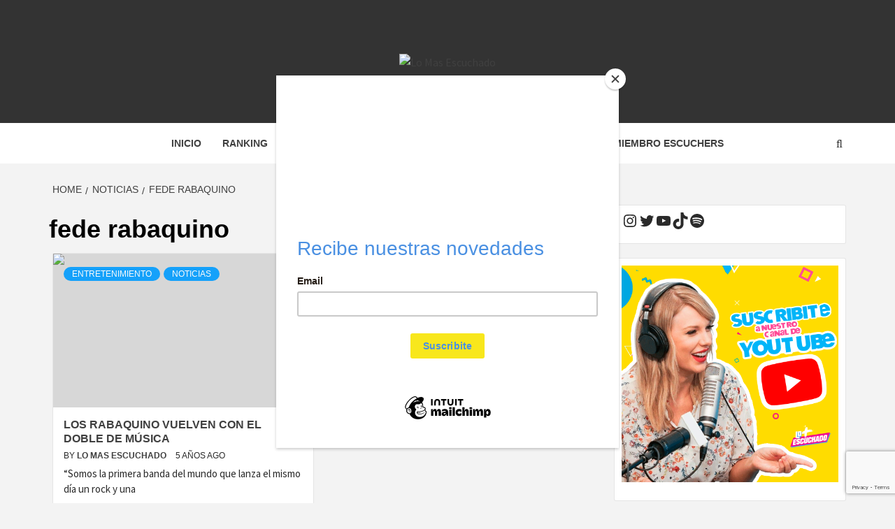

--- FILE ---
content_type: text/html; charset=utf-8
request_url: https://www.google.com/recaptcha/api2/anchor?ar=1&k=6Ldb8fsqAAAAAJmWv_nSWmLHf4EfKah-JbbsrkAs&co=aHR0cHM6Ly9sb21hc2VzY3VjaGFkby5jb206NDQz&hl=en&v=PoyoqOPhxBO7pBk68S4YbpHZ&size=invisible&anchor-ms=20000&execute-ms=30000&cb=bcf8y6um7ifp
body_size: 48709
content:
<!DOCTYPE HTML><html dir="ltr" lang="en"><head><meta http-equiv="Content-Type" content="text/html; charset=UTF-8">
<meta http-equiv="X-UA-Compatible" content="IE=edge">
<title>reCAPTCHA</title>
<style type="text/css">
/* cyrillic-ext */
@font-face {
  font-family: 'Roboto';
  font-style: normal;
  font-weight: 400;
  font-stretch: 100%;
  src: url(//fonts.gstatic.com/s/roboto/v48/KFO7CnqEu92Fr1ME7kSn66aGLdTylUAMa3GUBHMdazTgWw.woff2) format('woff2');
  unicode-range: U+0460-052F, U+1C80-1C8A, U+20B4, U+2DE0-2DFF, U+A640-A69F, U+FE2E-FE2F;
}
/* cyrillic */
@font-face {
  font-family: 'Roboto';
  font-style: normal;
  font-weight: 400;
  font-stretch: 100%;
  src: url(//fonts.gstatic.com/s/roboto/v48/KFO7CnqEu92Fr1ME7kSn66aGLdTylUAMa3iUBHMdazTgWw.woff2) format('woff2');
  unicode-range: U+0301, U+0400-045F, U+0490-0491, U+04B0-04B1, U+2116;
}
/* greek-ext */
@font-face {
  font-family: 'Roboto';
  font-style: normal;
  font-weight: 400;
  font-stretch: 100%;
  src: url(//fonts.gstatic.com/s/roboto/v48/KFO7CnqEu92Fr1ME7kSn66aGLdTylUAMa3CUBHMdazTgWw.woff2) format('woff2');
  unicode-range: U+1F00-1FFF;
}
/* greek */
@font-face {
  font-family: 'Roboto';
  font-style: normal;
  font-weight: 400;
  font-stretch: 100%;
  src: url(//fonts.gstatic.com/s/roboto/v48/KFO7CnqEu92Fr1ME7kSn66aGLdTylUAMa3-UBHMdazTgWw.woff2) format('woff2');
  unicode-range: U+0370-0377, U+037A-037F, U+0384-038A, U+038C, U+038E-03A1, U+03A3-03FF;
}
/* math */
@font-face {
  font-family: 'Roboto';
  font-style: normal;
  font-weight: 400;
  font-stretch: 100%;
  src: url(//fonts.gstatic.com/s/roboto/v48/KFO7CnqEu92Fr1ME7kSn66aGLdTylUAMawCUBHMdazTgWw.woff2) format('woff2');
  unicode-range: U+0302-0303, U+0305, U+0307-0308, U+0310, U+0312, U+0315, U+031A, U+0326-0327, U+032C, U+032F-0330, U+0332-0333, U+0338, U+033A, U+0346, U+034D, U+0391-03A1, U+03A3-03A9, U+03B1-03C9, U+03D1, U+03D5-03D6, U+03F0-03F1, U+03F4-03F5, U+2016-2017, U+2034-2038, U+203C, U+2040, U+2043, U+2047, U+2050, U+2057, U+205F, U+2070-2071, U+2074-208E, U+2090-209C, U+20D0-20DC, U+20E1, U+20E5-20EF, U+2100-2112, U+2114-2115, U+2117-2121, U+2123-214F, U+2190, U+2192, U+2194-21AE, U+21B0-21E5, U+21F1-21F2, U+21F4-2211, U+2213-2214, U+2216-22FF, U+2308-230B, U+2310, U+2319, U+231C-2321, U+2336-237A, U+237C, U+2395, U+239B-23B7, U+23D0, U+23DC-23E1, U+2474-2475, U+25AF, U+25B3, U+25B7, U+25BD, U+25C1, U+25CA, U+25CC, U+25FB, U+266D-266F, U+27C0-27FF, U+2900-2AFF, U+2B0E-2B11, U+2B30-2B4C, U+2BFE, U+3030, U+FF5B, U+FF5D, U+1D400-1D7FF, U+1EE00-1EEFF;
}
/* symbols */
@font-face {
  font-family: 'Roboto';
  font-style: normal;
  font-weight: 400;
  font-stretch: 100%;
  src: url(//fonts.gstatic.com/s/roboto/v48/KFO7CnqEu92Fr1ME7kSn66aGLdTylUAMaxKUBHMdazTgWw.woff2) format('woff2');
  unicode-range: U+0001-000C, U+000E-001F, U+007F-009F, U+20DD-20E0, U+20E2-20E4, U+2150-218F, U+2190, U+2192, U+2194-2199, U+21AF, U+21E6-21F0, U+21F3, U+2218-2219, U+2299, U+22C4-22C6, U+2300-243F, U+2440-244A, U+2460-24FF, U+25A0-27BF, U+2800-28FF, U+2921-2922, U+2981, U+29BF, U+29EB, U+2B00-2BFF, U+4DC0-4DFF, U+FFF9-FFFB, U+10140-1018E, U+10190-1019C, U+101A0, U+101D0-101FD, U+102E0-102FB, U+10E60-10E7E, U+1D2C0-1D2D3, U+1D2E0-1D37F, U+1F000-1F0FF, U+1F100-1F1AD, U+1F1E6-1F1FF, U+1F30D-1F30F, U+1F315, U+1F31C, U+1F31E, U+1F320-1F32C, U+1F336, U+1F378, U+1F37D, U+1F382, U+1F393-1F39F, U+1F3A7-1F3A8, U+1F3AC-1F3AF, U+1F3C2, U+1F3C4-1F3C6, U+1F3CA-1F3CE, U+1F3D4-1F3E0, U+1F3ED, U+1F3F1-1F3F3, U+1F3F5-1F3F7, U+1F408, U+1F415, U+1F41F, U+1F426, U+1F43F, U+1F441-1F442, U+1F444, U+1F446-1F449, U+1F44C-1F44E, U+1F453, U+1F46A, U+1F47D, U+1F4A3, U+1F4B0, U+1F4B3, U+1F4B9, U+1F4BB, U+1F4BF, U+1F4C8-1F4CB, U+1F4D6, U+1F4DA, U+1F4DF, U+1F4E3-1F4E6, U+1F4EA-1F4ED, U+1F4F7, U+1F4F9-1F4FB, U+1F4FD-1F4FE, U+1F503, U+1F507-1F50B, U+1F50D, U+1F512-1F513, U+1F53E-1F54A, U+1F54F-1F5FA, U+1F610, U+1F650-1F67F, U+1F687, U+1F68D, U+1F691, U+1F694, U+1F698, U+1F6AD, U+1F6B2, U+1F6B9-1F6BA, U+1F6BC, U+1F6C6-1F6CF, U+1F6D3-1F6D7, U+1F6E0-1F6EA, U+1F6F0-1F6F3, U+1F6F7-1F6FC, U+1F700-1F7FF, U+1F800-1F80B, U+1F810-1F847, U+1F850-1F859, U+1F860-1F887, U+1F890-1F8AD, U+1F8B0-1F8BB, U+1F8C0-1F8C1, U+1F900-1F90B, U+1F93B, U+1F946, U+1F984, U+1F996, U+1F9E9, U+1FA00-1FA6F, U+1FA70-1FA7C, U+1FA80-1FA89, U+1FA8F-1FAC6, U+1FACE-1FADC, U+1FADF-1FAE9, U+1FAF0-1FAF8, U+1FB00-1FBFF;
}
/* vietnamese */
@font-face {
  font-family: 'Roboto';
  font-style: normal;
  font-weight: 400;
  font-stretch: 100%;
  src: url(//fonts.gstatic.com/s/roboto/v48/KFO7CnqEu92Fr1ME7kSn66aGLdTylUAMa3OUBHMdazTgWw.woff2) format('woff2');
  unicode-range: U+0102-0103, U+0110-0111, U+0128-0129, U+0168-0169, U+01A0-01A1, U+01AF-01B0, U+0300-0301, U+0303-0304, U+0308-0309, U+0323, U+0329, U+1EA0-1EF9, U+20AB;
}
/* latin-ext */
@font-face {
  font-family: 'Roboto';
  font-style: normal;
  font-weight: 400;
  font-stretch: 100%;
  src: url(//fonts.gstatic.com/s/roboto/v48/KFO7CnqEu92Fr1ME7kSn66aGLdTylUAMa3KUBHMdazTgWw.woff2) format('woff2');
  unicode-range: U+0100-02BA, U+02BD-02C5, U+02C7-02CC, U+02CE-02D7, U+02DD-02FF, U+0304, U+0308, U+0329, U+1D00-1DBF, U+1E00-1E9F, U+1EF2-1EFF, U+2020, U+20A0-20AB, U+20AD-20C0, U+2113, U+2C60-2C7F, U+A720-A7FF;
}
/* latin */
@font-face {
  font-family: 'Roboto';
  font-style: normal;
  font-weight: 400;
  font-stretch: 100%;
  src: url(//fonts.gstatic.com/s/roboto/v48/KFO7CnqEu92Fr1ME7kSn66aGLdTylUAMa3yUBHMdazQ.woff2) format('woff2');
  unicode-range: U+0000-00FF, U+0131, U+0152-0153, U+02BB-02BC, U+02C6, U+02DA, U+02DC, U+0304, U+0308, U+0329, U+2000-206F, U+20AC, U+2122, U+2191, U+2193, U+2212, U+2215, U+FEFF, U+FFFD;
}
/* cyrillic-ext */
@font-face {
  font-family: 'Roboto';
  font-style: normal;
  font-weight: 500;
  font-stretch: 100%;
  src: url(//fonts.gstatic.com/s/roboto/v48/KFO7CnqEu92Fr1ME7kSn66aGLdTylUAMa3GUBHMdazTgWw.woff2) format('woff2');
  unicode-range: U+0460-052F, U+1C80-1C8A, U+20B4, U+2DE0-2DFF, U+A640-A69F, U+FE2E-FE2F;
}
/* cyrillic */
@font-face {
  font-family: 'Roboto';
  font-style: normal;
  font-weight: 500;
  font-stretch: 100%;
  src: url(//fonts.gstatic.com/s/roboto/v48/KFO7CnqEu92Fr1ME7kSn66aGLdTylUAMa3iUBHMdazTgWw.woff2) format('woff2');
  unicode-range: U+0301, U+0400-045F, U+0490-0491, U+04B0-04B1, U+2116;
}
/* greek-ext */
@font-face {
  font-family: 'Roboto';
  font-style: normal;
  font-weight: 500;
  font-stretch: 100%;
  src: url(//fonts.gstatic.com/s/roboto/v48/KFO7CnqEu92Fr1ME7kSn66aGLdTylUAMa3CUBHMdazTgWw.woff2) format('woff2');
  unicode-range: U+1F00-1FFF;
}
/* greek */
@font-face {
  font-family: 'Roboto';
  font-style: normal;
  font-weight: 500;
  font-stretch: 100%;
  src: url(//fonts.gstatic.com/s/roboto/v48/KFO7CnqEu92Fr1ME7kSn66aGLdTylUAMa3-UBHMdazTgWw.woff2) format('woff2');
  unicode-range: U+0370-0377, U+037A-037F, U+0384-038A, U+038C, U+038E-03A1, U+03A3-03FF;
}
/* math */
@font-face {
  font-family: 'Roboto';
  font-style: normal;
  font-weight: 500;
  font-stretch: 100%;
  src: url(//fonts.gstatic.com/s/roboto/v48/KFO7CnqEu92Fr1ME7kSn66aGLdTylUAMawCUBHMdazTgWw.woff2) format('woff2');
  unicode-range: U+0302-0303, U+0305, U+0307-0308, U+0310, U+0312, U+0315, U+031A, U+0326-0327, U+032C, U+032F-0330, U+0332-0333, U+0338, U+033A, U+0346, U+034D, U+0391-03A1, U+03A3-03A9, U+03B1-03C9, U+03D1, U+03D5-03D6, U+03F0-03F1, U+03F4-03F5, U+2016-2017, U+2034-2038, U+203C, U+2040, U+2043, U+2047, U+2050, U+2057, U+205F, U+2070-2071, U+2074-208E, U+2090-209C, U+20D0-20DC, U+20E1, U+20E5-20EF, U+2100-2112, U+2114-2115, U+2117-2121, U+2123-214F, U+2190, U+2192, U+2194-21AE, U+21B0-21E5, U+21F1-21F2, U+21F4-2211, U+2213-2214, U+2216-22FF, U+2308-230B, U+2310, U+2319, U+231C-2321, U+2336-237A, U+237C, U+2395, U+239B-23B7, U+23D0, U+23DC-23E1, U+2474-2475, U+25AF, U+25B3, U+25B7, U+25BD, U+25C1, U+25CA, U+25CC, U+25FB, U+266D-266F, U+27C0-27FF, U+2900-2AFF, U+2B0E-2B11, U+2B30-2B4C, U+2BFE, U+3030, U+FF5B, U+FF5D, U+1D400-1D7FF, U+1EE00-1EEFF;
}
/* symbols */
@font-face {
  font-family: 'Roboto';
  font-style: normal;
  font-weight: 500;
  font-stretch: 100%;
  src: url(//fonts.gstatic.com/s/roboto/v48/KFO7CnqEu92Fr1ME7kSn66aGLdTylUAMaxKUBHMdazTgWw.woff2) format('woff2');
  unicode-range: U+0001-000C, U+000E-001F, U+007F-009F, U+20DD-20E0, U+20E2-20E4, U+2150-218F, U+2190, U+2192, U+2194-2199, U+21AF, U+21E6-21F0, U+21F3, U+2218-2219, U+2299, U+22C4-22C6, U+2300-243F, U+2440-244A, U+2460-24FF, U+25A0-27BF, U+2800-28FF, U+2921-2922, U+2981, U+29BF, U+29EB, U+2B00-2BFF, U+4DC0-4DFF, U+FFF9-FFFB, U+10140-1018E, U+10190-1019C, U+101A0, U+101D0-101FD, U+102E0-102FB, U+10E60-10E7E, U+1D2C0-1D2D3, U+1D2E0-1D37F, U+1F000-1F0FF, U+1F100-1F1AD, U+1F1E6-1F1FF, U+1F30D-1F30F, U+1F315, U+1F31C, U+1F31E, U+1F320-1F32C, U+1F336, U+1F378, U+1F37D, U+1F382, U+1F393-1F39F, U+1F3A7-1F3A8, U+1F3AC-1F3AF, U+1F3C2, U+1F3C4-1F3C6, U+1F3CA-1F3CE, U+1F3D4-1F3E0, U+1F3ED, U+1F3F1-1F3F3, U+1F3F5-1F3F7, U+1F408, U+1F415, U+1F41F, U+1F426, U+1F43F, U+1F441-1F442, U+1F444, U+1F446-1F449, U+1F44C-1F44E, U+1F453, U+1F46A, U+1F47D, U+1F4A3, U+1F4B0, U+1F4B3, U+1F4B9, U+1F4BB, U+1F4BF, U+1F4C8-1F4CB, U+1F4D6, U+1F4DA, U+1F4DF, U+1F4E3-1F4E6, U+1F4EA-1F4ED, U+1F4F7, U+1F4F9-1F4FB, U+1F4FD-1F4FE, U+1F503, U+1F507-1F50B, U+1F50D, U+1F512-1F513, U+1F53E-1F54A, U+1F54F-1F5FA, U+1F610, U+1F650-1F67F, U+1F687, U+1F68D, U+1F691, U+1F694, U+1F698, U+1F6AD, U+1F6B2, U+1F6B9-1F6BA, U+1F6BC, U+1F6C6-1F6CF, U+1F6D3-1F6D7, U+1F6E0-1F6EA, U+1F6F0-1F6F3, U+1F6F7-1F6FC, U+1F700-1F7FF, U+1F800-1F80B, U+1F810-1F847, U+1F850-1F859, U+1F860-1F887, U+1F890-1F8AD, U+1F8B0-1F8BB, U+1F8C0-1F8C1, U+1F900-1F90B, U+1F93B, U+1F946, U+1F984, U+1F996, U+1F9E9, U+1FA00-1FA6F, U+1FA70-1FA7C, U+1FA80-1FA89, U+1FA8F-1FAC6, U+1FACE-1FADC, U+1FADF-1FAE9, U+1FAF0-1FAF8, U+1FB00-1FBFF;
}
/* vietnamese */
@font-face {
  font-family: 'Roboto';
  font-style: normal;
  font-weight: 500;
  font-stretch: 100%;
  src: url(//fonts.gstatic.com/s/roboto/v48/KFO7CnqEu92Fr1ME7kSn66aGLdTylUAMa3OUBHMdazTgWw.woff2) format('woff2');
  unicode-range: U+0102-0103, U+0110-0111, U+0128-0129, U+0168-0169, U+01A0-01A1, U+01AF-01B0, U+0300-0301, U+0303-0304, U+0308-0309, U+0323, U+0329, U+1EA0-1EF9, U+20AB;
}
/* latin-ext */
@font-face {
  font-family: 'Roboto';
  font-style: normal;
  font-weight: 500;
  font-stretch: 100%;
  src: url(//fonts.gstatic.com/s/roboto/v48/KFO7CnqEu92Fr1ME7kSn66aGLdTylUAMa3KUBHMdazTgWw.woff2) format('woff2');
  unicode-range: U+0100-02BA, U+02BD-02C5, U+02C7-02CC, U+02CE-02D7, U+02DD-02FF, U+0304, U+0308, U+0329, U+1D00-1DBF, U+1E00-1E9F, U+1EF2-1EFF, U+2020, U+20A0-20AB, U+20AD-20C0, U+2113, U+2C60-2C7F, U+A720-A7FF;
}
/* latin */
@font-face {
  font-family: 'Roboto';
  font-style: normal;
  font-weight: 500;
  font-stretch: 100%;
  src: url(//fonts.gstatic.com/s/roboto/v48/KFO7CnqEu92Fr1ME7kSn66aGLdTylUAMa3yUBHMdazQ.woff2) format('woff2');
  unicode-range: U+0000-00FF, U+0131, U+0152-0153, U+02BB-02BC, U+02C6, U+02DA, U+02DC, U+0304, U+0308, U+0329, U+2000-206F, U+20AC, U+2122, U+2191, U+2193, U+2212, U+2215, U+FEFF, U+FFFD;
}
/* cyrillic-ext */
@font-face {
  font-family: 'Roboto';
  font-style: normal;
  font-weight: 900;
  font-stretch: 100%;
  src: url(//fonts.gstatic.com/s/roboto/v48/KFO7CnqEu92Fr1ME7kSn66aGLdTylUAMa3GUBHMdazTgWw.woff2) format('woff2');
  unicode-range: U+0460-052F, U+1C80-1C8A, U+20B4, U+2DE0-2DFF, U+A640-A69F, U+FE2E-FE2F;
}
/* cyrillic */
@font-face {
  font-family: 'Roboto';
  font-style: normal;
  font-weight: 900;
  font-stretch: 100%;
  src: url(//fonts.gstatic.com/s/roboto/v48/KFO7CnqEu92Fr1ME7kSn66aGLdTylUAMa3iUBHMdazTgWw.woff2) format('woff2');
  unicode-range: U+0301, U+0400-045F, U+0490-0491, U+04B0-04B1, U+2116;
}
/* greek-ext */
@font-face {
  font-family: 'Roboto';
  font-style: normal;
  font-weight: 900;
  font-stretch: 100%;
  src: url(//fonts.gstatic.com/s/roboto/v48/KFO7CnqEu92Fr1ME7kSn66aGLdTylUAMa3CUBHMdazTgWw.woff2) format('woff2');
  unicode-range: U+1F00-1FFF;
}
/* greek */
@font-face {
  font-family: 'Roboto';
  font-style: normal;
  font-weight: 900;
  font-stretch: 100%;
  src: url(//fonts.gstatic.com/s/roboto/v48/KFO7CnqEu92Fr1ME7kSn66aGLdTylUAMa3-UBHMdazTgWw.woff2) format('woff2');
  unicode-range: U+0370-0377, U+037A-037F, U+0384-038A, U+038C, U+038E-03A1, U+03A3-03FF;
}
/* math */
@font-face {
  font-family: 'Roboto';
  font-style: normal;
  font-weight: 900;
  font-stretch: 100%;
  src: url(//fonts.gstatic.com/s/roboto/v48/KFO7CnqEu92Fr1ME7kSn66aGLdTylUAMawCUBHMdazTgWw.woff2) format('woff2');
  unicode-range: U+0302-0303, U+0305, U+0307-0308, U+0310, U+0312, U+0315, U+031A, U+0326-0327, U+032C, U+032F-0330, U+0332-0333, U+0338, U+033A, U+0346, U+034D, U+0391-03A1, U+03A3-03A9, U+03B1-03C9, U+03D1, U+03D5-03D6, U+03F0-03F1, U+03F4-03F5, U+2016-2017, U+2034-2038, U+203C, U+2040, U+2043, U+2047, U+2050, U+2057, U+205F, U+2070-2071, U+2074-208E, U+2090-209C, U+20D0-20DC, U+20E1, U+20E5-20EF, U+2100-2112, U+2114-2115, U+2117-2121, U+2123-214F, U+2190, U+2192, U+2194-21AE, U+21B0-21E5, U+21F1-21F2, U+21F4-2211, U+2213-2214, U+2216-22FF, U+2308-230B, U+2310, U+2319, U+231C-2321, U+2336-237A, U+237C, U+2395, U+239B-23B7, U+23D0, U+23DC-23E1, U+2474-2475, U+25AF, U+25B3, U+25B7, U+25BD, U+25C1, U+25CA, U+25CC, U+25FB, U+266D-266F, U+27C0-27FF, U+2900-2AFF, U+2B0E-2B11, U+2B30-2B4C, U+2BFE, U+3030, U+FF5B, U+FF5D, U+1D400-1D7FF, U+1EE00-1EEFF;
}
/* symbols */
@font-face {
  font-family: 'Roboto';
  font-style: normal;
  font-weight: 900;
  font-stretch: 100%;
  src: url(//fonts.gstatic.com/s/roboto/v48/KFO7CnqEu92Fr1ME7kSn66aGLdTylUAMaxKUBHMdazTgWw.woff2) format('woff2');
  unicode-range: U+0001-000C, U+000E-001F, U+007F-009F, U+20DD-20E0, U+20E2-20E4, U+2150-218F, U+2190, U+2192, U+2194-2199, U+21AF, U+21E6-21F0, U+21F3, U+2218-2219, U+2299, U+22C4-22C6, U+2300-243F, U+2440-244A, U+2460-24FF, U+25A0-27BF, U+2800-28FF, U+2921-2922, U+2981, U+29BF, U+29EB, U+2B00-2BFF, U+4DC0-4DFF, U+FFF9-FFFB, U+10140-1018E, U+10190-1019C, U+101A0, U+101D0-101FD, U+102E0-102FB, U+10E60-10E7E, U+1D2C0-1D2D3, U+1D2E0-1D37F, U+1F000-1F0FF, U+1F100-1F1AD, U+1F1E6-1F1FF, U+1F30D-1F30F, U+1F315, U+1F31C, U+1F31E, U+1F320-1F32C, U+1F336, U+1F378, U+1F37D, U+1F382, U+1F393-1F39F, U+1F3A7-1F3A8, U+1F3AC-1F3AF, U+1F3C2, U+1F3C4-1F3C6, U+1F3CA-1F3CE, U+1F3D4-1F3E0, U+1F3ED, U+1F3F1-1F3F3, U+1F3F5-1F3F7, U+1F408, U+1F415, U+1F41F, U+1F426, U+1F43F, U+1F441-1F442, U+1F444, U+1F446-1F449, U+1F44C-1F44E, U+1F453, U+1F46A, U+1F47D, U+1F4A3, U+1F4B0, U+1F4B3, U+1F4B9, U+1F4BB, U+1F4BF, U+1F4C8-1F4CB, U+1F4D6, U+1F4DA, U+1F4DF, U+1F4E3-1F4E6, U+1F4EA-1F4ED, U+1F4F7, U+1F4F9-1F4FB, U+1F4FD-1F4FE, U+1F503, U+1F507-1F50B, U+1F50D, U+1F512-1F513, U+1F53E-1F54A, U+1F54F-1F5FA, U+1F610, U+1F650-1F67F, U+1F687, U+1F68D, U+1F691, U+1F694, U+1F698, U+1F6AD, U+1F6B2, U+1F6B9-1F6BA, U+1F6BC, U+1F6C6-1F6CF, U+1F6D3-1F6D7, U+1F6E0-1F6EA, U+1F6F0-1F6F3, U+1F6F7-1F6FC, U+1F700-1F7FF, U+1F800-1F80B, U+1F810-1F847, U+1F850-1F859, U+1F860-1F887, U+1F890-1F8AD, U+1F8B0-1F8BB, U+1F8C0-1F8C1, U+1F900-1F90B, U+1F93B, U+1F946, U+1F984, U+1F996, U+1F9E9, U+1FA00-1FA6F, U+1FA70-1FA7C, U+1FA80-1FA89, U+1FA8F-1FAC6, U+1FACE-1FADC, U+1FADF-1FAE9, U+1FAF0-1FAF8, U+1FB00-1FBFF;
}
/* vietnamese */
@font-face {
  font-family: 'Roboto';
  font-style: normal;
  font-weight: 900;
  font-stretch: 100%;
  src: url(//fonts.gstatic.com/s/roboto/v48/KFO7CnqEu92Fr1ME7kSn66aGLdTylUAMa3OUBHMdazTgWw.woff2) format('woff2');
  unicode-range: U+0102-0103, U+0110-0111, U+0128-0129, U+0168-0169, U+01A0-01A1, U+01AF-01B0, U+0300-0301, U+0303-0304, U+0308-0309, U+0323, U+0329, U+1EA0-1EF9, U+20AB;
}
/* latin-ext */
@font-face {
  font-family: 'Roboto';
  font-style: normal;
  font-weight: 900;
  font-stretch: 100%;
  src: url(//fonts.gstatic.com/s/roboto/v48/KFO7CnqEu92Fr1ME7kSn66aGLdTylUAMa3KUBHMdazTgWw.woff2) format('woff2');
  unicode-range: U+0100-02BA, U+02BD-02C5, U+02C7-02CC, U+02CE-02D7, U+02DD-02FF, U+0304, U+0308, U+0329, U+1D00-1DBF, U+1E00-1E9F, U+1EF2-1EFF, U+2020, U+20A0-20AB, U+20AD-20C0, U+2113, U+2C60-2C7F, U+A720-A7FF;
}
/* latin */
@font-face {
  font-family: 'Roboto';
  font-style: normal;
  font-weight: 900;
  font-stretch: 100%;
  src: url(//fonts.gstatic.com/s/roboto/v48/KFO7CnqEu92Fr1ME7kSn66aGLdTylUAMa3yUBHMdazQ.woff2) format('woff2');
  unicode-range: U+0000-00FF, U+0131, U+0152-0153, U+02BB-02BC, U+02C6, U+02DA, U+02DC, U+0304, U+0308, U+0329, U+2000-206F, U+20AC, U+2122, U+2191, U+2193, U+2212, U+2215, U+FEFF, U+FFFD;
}

</style>
<link rel="stylesheet" type="text/css" href="https://www.gstatic.com/recaptcha/releases/PoyoqOPhxBO7pBk68S4YbpHZ/styles__ltr.css">
<script nonce="4Oa97hIOlyzeIlg6fiBWeQ" type="text/javascript">window['__recaptcha_api'] = 'https://www.google.com/recaptcha/api2/';</script>
<script type="text/javascript" src="https://www.gstatic.com/recaptcha/releases/PoyoqOPhxBO7pBk68S4YbpHZ/recaptcha__en.js" nonce="4Oa97hIOlyzeIlg6fiBWeQ">
      
    </script></head>
<body><div id="rc-anchor-alert" class="rc-anchor-alert"></div>
<input type="hidden" id="recaptcha-token" value="[base64]">
<script type="text/javascript" nonce="4Oa97hIOlyzeIlg6fiBWeQ">
      recaptcha.anchor.Main.init("[\x22ainput\x22,[\x22bgdata\x22,\x22\x22,\[base64]/[base64]/[base64]/ZyhXLGgpOnEoW04sMjEsbF0sVywwKSxoKSxmYWxzZSxmYWxzZSl9Y2F0Y2goayl7RygzNTgsVyk/[base64]/[base64]/[base64]/[base64]/[base64]/[base64]/[base64]/bmV3IEJbT10oRFswXSk6dz09Mj9uZXcgQltPXShEWzBdLERbMV0pOnc9PTM/bmV3IEJbT10oRFswXSxEWzFdLERbMl0pOnc9PTQ/[base64]/[base64]/[base64]/[base64]/[base64]\\u003d\x22,\[base64]\\u003d\x22,\x22azhudUHDsi/DjlfCucK9wrHCi0HDp8OdYsKbZ8O9BTYbwroqHk8LwoUSwq3Cg8OCwphtR2zDqcO5wpvCtkXDt8Olwp91eMOwwqNUGcOMQS/CuQVOwpdlRmXDgj7CmQvCsMOtP8K2IW7DrMOewojDjkZ4w5bCjcOWwqXCgsOnV8KTDUldKsK1w7hoPDbCpVXCrHbDrcOpLHcmwpl5QAFpZMKmwpXCvsO6e1DCnxIXWCwMOn/DlV8yLDbDk0bDqBpKJl/Cu8OhwpjDqsKIwr3CoXUYw43CtcKEwpc9J8OqV8KMw6AFw4Rxw5vDtsOFwpdiH1Nda8KLWgMow755wq95fil3aw7Cun3Cn8KXwrJaKC8fwr7CgMOYw4oQw5DCh8OMwr0gWsOGT1DDlgQyUHLDiFbDhsO/wq0owrhMKRNRwofCnhZPR1l/csORw4jDhQDDkMOAOcO7FRZDQ2DCiHjCrsOyw7DCoCPClcK/NsK+w6cmw6jDtMOIw7xnL8OnFcOAw6rCrCVhJwfDjB3Cmm/[base64]/YsOmCsOZw4zCjsOnJcKOw5nClWbDlMOAYcOnLQvDsF8ewrt/wqJVV8OkwoXCgwwrwqxBCT5nwqHCimLDtcK9RMOjw5LDszokaRnDmTZ4fFbDrGt8w6IsVcORwrNnVMK0woobwpUEBcK0OsKRw6XDtsKtwoQTLkrDpEHCm1QJRVI2w5AOwoTCpsKLw6Q9TcOCw5PCvAzCgSnDhmfCt8Kpwo9aw7zDmsOPZ8ORd8KZwr0fwr4zOT/DsMO3woLCmMKVG1zDjcK4wrnDoQ0Lw6Ekw7U8w5FyJWhHw6bDv8KRWylKw59bRDRAKsKBUsOrwqclT3PDrcOYQGTCslwoM8OzEnrCicOtI8KxSDBXUFLDvMKaa2ROw5LCvBTCmsOcCRvDrcKgJG5kw69dwo8Xw4gaw4NnYsOWMU/Dm8KzJMOMEHtbwp/[base64]/Crzpcwo3Di8OEw4BDw4w3McKAd8KTw4XCjiLDkXbDrHPDrMKYeMKpbsKrAcKECMOHw7sMw5/CjcK7w6vCpsKLwpvDksKJeh0dw5BPR8KhKx/DoMKeW03Dk2g1fcK4FcKeJcO2wp14w6kFw6h1w5ZNPnkufQXChHtMwrfDi8K0cgLDvirDt8O3woFPworDnnLDn8O9F8KcLxIoUcO5fcKdBQnDqUjDg35xT8Ofw5HDl8KIwrrDpyrDh8OBwovDhh/[base64]/[base64]/LsOPUsKyBsKDJcKOw6PCkgHCr8OLDWBBIA7DmMO6YMK3TVMbSzYcw6x5woxXWMOow60eRThTMcO2QcO+w47DiADCuMOowpHCtC7DkDHDicKxDMOcwpNlYsKsZ8KyURbDg8Omwo7DhUh/[base64]/XcO/wo1PbG4wwrLDulRFOcOZdGYMwpTDhMKkw4lNw63CqsKaV8Orw6zDizLCh8OLO8Olw4/[base64]/DlnZzw54WLMOYwoRsw5liLMOffWUPaUQ9XsOFaH8ec8O2wpkwTxnDsk/CoAcjVDMAw4nCrMKnUcK1w799AsKHwoQ1UzjCn1fCokgPwqlVw5PCnDPCrsKTw6vDuCvChkbDrD0xKsKwL8Onwoh5bU3DocOzb8KawrrDjwomwpbCl8KHWXcnwpIteMO1w69pw4vCpz/Dh0nCnEHChzoXw6dtGRLCgWTDi8KYw6lqUW/Ds8K2Q0UbwqPCi8OVw5bCq04Sa8KAw7FCwqYtFsOgEcO/e8KawrcVbsOgA8KdTMOhwobCu8KfRUsteiFAJwRiwpttwrHDhsKodsOUTVXDp8KZfF41WMObJ8OZw5/CpsKSZyF8wqXCkj7DmEvCgMOZwpnDrSV2wrYGcATDhmbDocKyw79KJR05KD/[base64]/ClWfDoxLDksOSQMKJAhdAbnnDqh/DmcKzPVRSbhJYIHjChRJzdnlRw5zCkcKpe8KPOjc8w4rDv1DDlSDCjMO9w4TCsRATZsOywq0CdMKKZy/CgFPCosKrw7d/w7XDhmfCoMOraksAw5vDqMOqfMODOMKxwpnDiWPCmGknc1HCpsOlwpjDpsK1AFbDlsO5w5HCh0VES0XCk8O4B8KQK2zDucO2WsOKOn7DisOGI8KeYArCmcKqMMOFw7kTw4NFwrTCh8OxA8K2w7Mlw49ebEvCnMOJQsK7wqnCqsOgwotaw7fCr8K/Jnc1wq7CmsOxwqNXworDssKlw4APw5PCsHvDo39RNhxFw4IbwrLCgEjCgDzCu2tBdhB8Y8OYPMOGwoTCkjvDuSzDncOge3R4KcORXCEPw4MZXzdnwqk4wpPClsKVw7DDo8OtUzN4w5jCj8Orw6tRCMKkITDCq8ORw60zwogKZT/DkcOYICNaNlvCqC7CmQhuw5kUwqQTOcOTwqdDcMOQw7IhfsOCw6o1J1ZGPAJ6wpXCpwILREDCoVYxKsKJfQQqJGZTXhFmG8Ouw5jCo8KMw4pzw7paZsK2IsO0wpNfwqDDpsOvMQVxIybDn8ODw51acMO4wpTCiFJiw4/DtwPDlMKiCcKOw6pUK2UOACBtwpcbei7Cl8KvPcOsUcK4VsO3woHDjcOpLwlQFBHCgMOxT2jCpk7DjxErw7NLH8KOw4F+w53CqXZTw7jDu8KqwqheM8K2wonCnRXDlsK+w75CJBwPw67CocOiwqzCvwgCf1w8MUPCqMKewq/[base64]/woFWXcKZSMOzw5ZSG11LMMKFwqd4FH1mZirDnybDqMOnGsOPw4MNwqRmUMOpw4w0KcO4wo0ABW7DnMKFRcOSw6nDjMOZw73DlyTCqcO6w5lkXMOvDcO3PwvChQrDh8KHB2XDpcK/[base64]/Dn2fDjWV+w4gQO8KDLMKCOF7DqcOJwobCuMKBwqTDjMKNAMK0eMOqwrNLwrvDvsKww5Azwr/DnMKXJ13CiTkwwpPDvwPCqmHCpMKUwrw6w67DpzfCnDthdsOmwrPDg8KNFwDCtsOxwoM8w67CsSzCgcOZUsOzwovDnMK/woNxH8OKesOnw7nDvR/Cq8OywrzCuEXDsC4AXcOCWMKed8Ouw402wonDlC0/PMKxw4XCnA0uDsO+wrvDpMOQBMKtw6jDsMO5w7BdT15QwrMpAMKow6LDo1sSw6vDi0fCnT/DucKSw6EwdMK4wrNnBDdPw6/DhHl6U0Edc8KCWcORWhHCkDDCllE5Pjchw5rCpHofDcKfL8OqNzDDpRRNAsKmw6w7fsK/wrt/f8KywqnCjlkGXVNKFysbEMKJw6vDvMKgZ8KKw4xEw6vCrCHCvgpXwozCi0DClMKwwr4xwpfDrkzCsHBBwqYbw6TDqRl3wpQ6w53ClFbCszJeLn8ESidvw5PCtMObN8KgUBUnXsOUwqbCucOjw6vClcO9woIoIj3DrB4Gw58occOAwoPDoRHDqMKRw5wlw6nCocKkKR/ClsKkw4XDkTotKG/[base64]/CtRBWwrMWHAjDl3fCvFPDtzXDtMKVccOmwp0vJWNZwoV4w6UlwoVrVU7CqcORX1DDpz9HEcKCw6nCpwpYSm7ChwLCqMKkwpMKwrIsLy59X8KRwrUPw6dKw6FTahk1b8Oywrdhw4rDmsO2AcOyYlNbSsO1ID0/dyzDpcKCJcKPMcO2QcKJw67CkcKLw6xDw5B+w7rCplwcQWpNw4XDicK9wrhmw4UBaiImw5/DvW3DosOMQR3DncO1w5HDpyXCpXPChMKDc8OfasOBbsKVw6dVwoZcO07Cr8OhJcKvC24JdcKsBMO2w7rCuMODwoByQmnDmsOPwpZvS8K3w5zDuUjDomhQwo8Uw7ktwobClHhqw5rDri/[base64]/[base64]/wpJlX2rDj8Oowq1Aw7vDmWrCo1fDksOfYMK4woJcw6wNBUXCllzCmDlFdDTCilPDgMOAMTrDm3l8w6zCl8Odw5/[base64]/DlB8ew4orH8K3fhvDpCh4w4JbwoxfFBzDuiQmwrM3QMKWwooLNsO+wqdLw5FIc8KOcUkBO8KxHsK/dmQww7djRWfDnMO3KcKSw7jCsiDDrH7CgcOow7/Dqnp0SMOIw4PDs8ONR8KOwo9ewo/DusO5Q8KTWsO/w4bDlcO5OHM3wp4KHcKpMMO2w4TDusK8GzlwecOQb8Oyw4I1wpnDp8OaCsOmccKCQjDDg8KtwpdVdsKdNgN+H8Oow6NPwpMkXMOPHsOkwo5kwq44wovCj8OoRyrCkcONw6ghdBjDjsO4UcOIQX/DtELCgsO2MmsHWsO7PsKiAGkiZMKLUsOHRcKrdMKHLVBENQEqGcORCShMRh7CuRVJw4t9CjRJT8KuHmPDoAh4w7JRwqdHdi80w5jChsKjPV4pwqh6w61Dw7TDqwLDpQ/DlsKBSQTCnkDCvMO8JcKSw5MJfcKyMh3Dm8Ktw5TDnVnDrFrDqGYbw7rClkvDo8OKYMOUYTZgGlfCt8KDwrs7wqpiw5JOwojDucKwQcKRc8KBwolRexRFeMOwSH4UwpMDOGgrwoELwoJoTy8yIChowrnDlAjDgnjDpcOkwq4cw73ChRTCn8OnFkvDt0UMwqfCihY/ehbDhBZsw5vDuF8PwqTCuMOxw7vDtjrCpBTCrz5bQDQOw47CtxoWwpnCg8OPwqLDs1MKwrsfUSnCqCBkwpPDgcOsCA3CgcOqbi/CsR3CrsOYw5DCocKgwoDDlMOqd2jCjsKPFgsifcKqwpTDlGMLT09Qb8KbC8OnMWfCryfCo8OBIH7CksKpMsKlJsKUwrk4DcOkZ8OCJQ9fPcKXwoN8Z2HDpsODdMOBLMO7UTXDpMOXw5/DscOiFSLCtypMw48yw5zDkcKAwrdawqdOw5HCu8OVwrknw4olw5MJw4bChsKfwonDoR3Cl8K9D2bDpUbCkBjDoynCssOTE8OoMcKVw5PCqMKwahXDqsOEw501Yk/CsMO4eMKrCMOGIcOQNlfCkCLDmlrDqDMieXEXUiUCw6w1woTDmyTDncOwS1ckZjrDv8KwwqQ/[base64]/Cn3zDs8ObQcKdAm04bXjCm8Osw4TDkcKPwoTCtx3Dkm8dw4oTWcK9w6nDmTfCqMOOWcKIWjDDo8O5cklewp/Ds8Kzb1XCmhtlwqnCjF8iAShaM0VOwoJPRzVuw4vCliZOVVvCnGfCvMOSw71fw6/Dj8OwEcOfwr0Nw6fChUtrwpHDrk/CkgFXw6xKw7pzSsKIb8OKW8KfwolIw7TCo1RcwpTDsVpvwr8ow59pecOJw54vE8KDI8OBwqRCNMK2PG/CpyrCkMKcw7QVBsO8wqTDpzrDpcKDXcO0JMKlw7sTVGNIwrhzwqnCpsOVwopAw4xfKk8gBxHDvMO0bsOew4DDrMOowqIKwo8GV8KeM3XDocK9wprChsOtwqIxcMKSfxnCocKtwpXDiVBhM8K8FSvDi0LCmMKvP0cOwoVLNcODw4rCjV9ZUnhRwpXDjRDDv8K/wojCsjXCocKaLDHCsScww5thwq/CnXDDj8KAworCjsKINUR4VsK7YChrwpHDs8ONQH4Mw5w3w6/DvsKranANKcOwwr85CMKJFScPw67Dm8Ogw4RAUsOtT8K0wo4Uw7UsTsO8wpgxw6LCvsOSJEvClsKJwp5/[base64]/Duy7CvsOwO8O8Tz56ATJXw4nDthMtw7DDg8KKwp/DsQpgAXLCl8O8KMKzwr5/e2U+RsK5KMOjKyR9fFHDoMOlRVF7wpBow7UhB8Kvw43DqcOFMcOuw6w0ZMO8wrrCiz3DuANJG1JGEcOXw7QUwoNWaVUyw4zDq1XDjMOzLcOGegzCkMK/w7Qxw4kSYcOdLm7ClGrCvMOawoRBRMK7JkgLw5jCtcOFw5tDw6jDtsKoTMOrSBRMw5d+DWhBwrppwrrCnCvDii7DmcKyworDu8KXXC/DscKQfFdRwqLCjjgOwr4RGzBMw6rDtcOIw7bDucK5f8KCwprCm8OmecK+XMKzPcOBwr9/bsO5I8K0KcOSNmDCr1TCrW3CssO0JwHCgMKdJUrDucOVFMKPRcK8NsO8w5jDrB3DusOgwqNJC8K8VsOYBlgmY8O9w4XDqcKywqM7wofDtWTDhcOpAHDDhsKxRlsmwqrDoMKdwrg4wp/CnSzCpMOpw69KwrXClsK/LcKzwok+PG4WDn/DosO3B8OIwp7Cg3LCh8KswoLCusK0wpTDjzsifjDCj1TDon0ANAFAwqhyd8K3Fkt+w4DCo1PDhEjCgMK1KMK6wqR6ccOPwpLCtH7DvXddw7rCnMOifmM0w4vCjh9tYsKiJXjDnMObHMOPwoclwoILwoMAw5PDqCTChcKww68/w4vCjMKzw5YJcDbCgy3DucOHw4Brw4rChXzClsOxwqHDpiQEBMOPwoJDw51Pw5VbY1rDs350dBjCv8O2wrjCukV3wqQOw7p0wqvCssOXZcKPMF/Dj8Orw77Ds8O3K8KMRybDljRoZcKsIF5pwp7DplLCvsKEwohgI0cmw7wLw6jDisKEwr7DjcKkw7EoOMOYwpVFwo/CtsOGE8K/[base64]/Cs2NgwqjDrBI/WwLCvyMpwoMrw6DDjUxGwrZuaT/DlcKNw5vCsi/Ds8KcwpFZQMOgd8KzTE4uwpjDugXCk8KdayFWSDkYZALCp1sVQ2R8w7Rid0EwO8K1w64pw5fCscO6w6TDpsOoHQo3woDCssOfM3Rgw7HDkVpKbMKsOCd/ezDCqsO0w5/DjcKCVcOrIR4kw4dGDz/CisOpB0DCgsO+NsKWXVbCjsKwARstKsObW3jCq8KUZcKQwqDChSNKwo/Cr0UiFsK9PMOnR1YtwrLDngB2w589OzUaC34qNsKCf0Ujw64iw7fCti4ZaQvCtTfCjMK1WWIjw6ZKwodZGcOWNmJcw53DsMKUw785wo/DlXzDu8OuLQ0eXjURw7Y2XMK/w7/[base64]/Drltpw5XDq1QjIsOWw5AEwpjCiwTDhQPDhcKYwq1dB2YCbcOmYTbCgcOrAi/DgcO5w69LwqwIFMO3w4hIfsOoZApQR8OUwrnDki5qw5fCvg3Dm0HCml/DpcOpwqRUw5TClQXDgTZqw4o9wp7DjsOiwrQSSmjDl8KOeWQtRX9hw61lAVrDpsO6WMOEX3hFwoJ/w6J/NcKRbsOWw77Dl8K6w43DiwwFW8K/N3bDg2R8VS0pwolCYz8RTsKaazpBEANmRk9gEjwNH8OXHCtdw7fDpmLDqsK/w5EFw7zDphvDoX13JsKPw57CmB0qPMK7LEvChcOtwqcnwo/CjHkowpbCkcOyw4LDgMOHesKww5fDgRdAQcOCwrNIw4ACw6ZBMEk0MWcvE8O5wrTDhcKlOMOqwojCpU9lw6DCt2Qpwq5cw6gSw6YuCMOiMsKwwoQVdsOPw7cfSGR1wqM3NR9Kw7dAEMOhwrnClA/DksKNwpDCpDPCrxHDkcOkfsOtV8KpwoQmwo0LFsKtwqMIWMOpwoEDw6vDkxLDskxMaCPDhCxnCMKYwqTDscOiWhvCp1howooLw5A2wobCkioOal/[base64]/[base64]/[base64]/[base64]/DmwXCjgwzwoNKw63CqTnDt8OYRH/[base64]/wqxuwoXDmSUYwoLCt8Kge8OQJ8K+wp7CmsKAHcOKwpBNw7XDqMKTZzEWwqvCgjttw55GEGpHwr7DmADClH/DicO7UAXCnsOtVkRYdzkfw7EALj03VMOkVE1fF3dkKB5EMMObMcO5UcKCLMOpwoIeMMOzCcODWUDDicOSJw3Chj/DmcKNQcOtUztfQ8K7dgXCi8OAOcOkw5RvfMONYEXDplYqVMK9wrfDvk/DucKTCy5bOTzCrwh7w7M3fMKyw6PDnDZxwp8YwrLDkgHCtmXChkjDr8KawqFzPcK4AsKbwr12wpTCvUzDsMKow6XCqMOaDMKEAcOMJWsfwoTCmAPCgCnDrVRRw5N5w5nDjMOqw59wTMK1W8ONwrrDucKCesO0wqPDnFrCrETCkD/[base64]/Ct8KbwqxoXsO9w57CgzTCiFvDiQvDszHDncOlccK3wpzDjMOswoPDmMOjw67CtmHCo8OkfsOdWiPDjsOYBcKYw7sJP2QJLMOmbsO5aSpXKlrDhsKZw5DDvsKwwqxzw5hGP3fDgXnDsRPDssOrwo3DjAwyw712XjA1w7/[base64]/DjMOFTARGRh7Dp8K6PRPCnMKtw4DDu2M2w6LDnlPDlMKswrHCmVXCuTw2BQB2wojDslnDu2ZCX8O2woYgRAPDtRJUQ8KVw4bCjEB8woHCkMOLaz7Dj2vDp8KXVMKqYHnDmcOmHDQZZ24FdGVcwozCpQfCgzFuw5XCojDCsmN/DcKFw7zDmlzCgkcNw6zDiMOZPBTCssOrfsOAfGA0cS7DjQ9AwoYJwrbDnSDDuigowrfDg8KnbcKMGcKsw7PCkcKbwrwtDMOFccO0OjbCsV/DjXI0Di3Cj8OlwoYFcndnw4fCsHI1Iy3CpElbEcKQRHF4w4DClgnCkW06w69ywp8NODPDmMOAHXFbVAtAw5fCui5twpDCi8KhVyPDuMKVw7rDkk7Dr3rCkcKTwrHCrcKew5xKXcO6wpHCg0/Cn0bCjlHCsD97wrVdwrHDlVPDnkEgJcKDPMKCw74YwqNdPzrDqzRswp8PMcKObVB1wrh/w7N3wr5hw7HDhMO/w4vDs8KXwoUsw4gvw7vDjsKpBjfCusOFc8OLwotIVsKoZFgUw75GwpvCkMO8LlFWwogQwobDh0dbwqNmBnQAEsKJXRrCnsO8wqDDt3rDmh8men4FP8KoRcO7wrXDli1ZcQPCvcOlDsO3AE5tKTRzw7HCmEEMH38Nw4HDrsOgw4ZUwrrCoEwfQwEQw7LDo3cHwr/DqsOrw5UFw6w2cHTCqcOUW8OSw7g+BMKWw5tKTSrDu8KTVcOVWsOhVwvCgHHCrizDs3nCmMKUAcKgD8KeDRvDlXrDuQTDo8OrwrnCjcKfw5AwVsOpw7BoOivCt0vChEfCikvDty0Vcx/DrcKUw4rDv8K5w4LCmEVaW3DCkn85SMKWw5TChMKBwqHCvCXDvxhYVmBMC1JhQHXCn1fCi8Klwp3ClMO2BMO3wp7Dm8O3Q2TDuEzDgV/[base64]/AMOiwrViw7wXw5PDv8O7UiMyNXTClcKYw4fDi3PDusOgcsKUGcO0fh3Cs8OpUcOyMsK+bQHDoxUjbX7CrsOfNsKtwrDCgsK4McKUw4EOw7A+wpvDpwNlfUXCul/CuDkWFMOqJ8OQYsKUHcOtJsKkw6x3w43CkSTDjcObSMKTw6fCk3DCjMOgw6FUclJSw4AwwobCnzPChTnDoxIxY8OMGcOYw6xfXMKvw6N7QEjDpmVjwrfDsnbDk2RgUTfDhsOaGMO8PcO8woZCw54eOcORN2V4wrbDrMOLw4/[base64]/[base64]/a8OowoLDg2DDl0UDwojDlcKaw57DhRHDvF/[base64]/Cu8KbwonCsCgUwozDqDknPMKIPiMiacKuWEZ7wocVw6w8JxTDlkbDl8Olw5FDw7HCjMOrw4tUw4lRw6ocwp3ClMOXb8OUGAN0MCPCl8OXwp0AwonDqcKowoETURl2fUobw6NSSsO6w70zbMK/ejRGwqTCnMO6wp/DilN/wqojwozCkh7DnhZJDsKEw4LDvsKMwqhxGg/[base64]/Cs8KOw5LCssKKMsK/[base64]/MMK/[base64]/Dg8KZw61Xw4/[base64]/DpjjCnMKQOsOyScK3wqd0wpxZRjEgw5bCqmvCksO9bcOlw4VhwoBRSMOiw791wrLDpw5kHCBXWkhOw7d/X8KQwpRYw43Dh8Kpw7IpwobCpWLCpsKuwpfDkDHDsC55w5s2LXfDhV9Fw6XDgk/CnlXCnMOdwoHCm8KwIcKDwq5pwr8ze1FvW29mw7NAw7/DukTDkcOtwqLCiMK4wpbDvMKGbXF+ODkGCRlgH0XDtsKSwqEhw4FUIsKbNcOMw7/Cl8OTB8OZwpPCoSoWF8OqUnTCqWEKw4DDiT7Dr081RMObw5ssw5XDvUZnDELDgMKsw4hGBcK+w6vCosObVsONwpI+Uy/DqUbDpxRDw4rCjGcXRsOYNCPDv1pLwqdwSsKSYMKIO8KoBUwkw65vw5NMw6o9w4E2w7TDpTYKel06OsKWw5BnO8OYwp/[base64]/YkjDrMOsb8OGwpMMZsOBfUxvYRrDmcKTfsKTw6nCtMO7cSzChBjDk3vCg3h0TcOgTcOEwo7Dr8OtwrNewohpSkBqGMOqwpIvF8OOcyfCnsKofG7Dpyo/[base64]/DuRUiYsOkYEYDBcODw6xTw4FwNUTCiBJBw4Mow4bCnMOLwqoAUsKSw7zCksOpejzCtMO6wphPw4pyw6xDHMKEw7UwwoBfNF7DlkvCuMOIw6Izwphlw6HCu8O/[base64]/DlDh7W8KLZcODUsO9bMKPDzfDssOfYHNWFSMWwploEjJZBsK0w5FxPBQdw6QSw57DuCDDoGELwpx0KRzCkcKfwpdvOMOFwpwMworDjFDDoCtuKwTCu8KeG8KhK3LDtgDDoGJ3wqzCn3BrcMKWwqBsTW7DrsO4wp/Di8OBw6/[base64]/CjcKkBcO1fcO8aTfCncO0DnnCk8OOHwdPw74jY3Mvw7Fowp4cH8Oxwo8yw77ClMONwpcgM1bCtnwxD2zDlgTDosKFw67DtcOWIsOOwqfDtBJvwoRUWcKgw7p2QVPCk8KxYcKqwpUPwoNUW1ElH8OTw4LDnMO7TsKkOMO1wp/CsBAsw4LDocK8BcKWdDTDj2lRwpPDvcKXw7fDk8K4w7E/CsKgw6xGJcKmEwMUwoPCs3YlRmZ9MGDDuWLDhDJSOgHCgMOyw5hSUMK+ewVVw4k3fsOOw7Ylw6jDnSBFYsORwr4kWcOgw7xYXGt9wpsxw5kkw6vDjMKIw6zCiHd2wpYpw7LDqjtxU8OlwopdXMKVBBPCsAHDr0APccKhXHDCuR12EcKVA8KCw4/CiTXDv0UrwpQmwrd5w4xEw57DpMOrw4zDh8KZQxvDlQYJXHt7LUE3wrZvw5opwpNzw71GKDjCtibChcKiwqo3w4NGwpTChEANwpXCoD/DmsOJw4LChFzCuiPCqMKYRg9XHMKUw5JHwrPCk8OGwr0LwrZAwponacOFwpXDj8OTJEDCr8O5woMEw6bDiiwkw7zDkMO+AH8+eT3DqjhQeMO1fVrDkMK2wqzCgAvCjcO7w7TCt8KTw4EKRMK8eMKAHsOGwqHDiW9pwoJDwr/Cgk8GOMKlQcKYegnCnlogOMKCwobDt8O7Cw4ZIk3ConjCoWHCtz4LLMOxQsOFBFnCrH7DjxnDoUfDlcOkUcOUwoHCrcOdwowrJTzDjMKBPcO5wrPCrcKpI8KRSDR9Z0/[base64]/DmsKCw6nCnkIzcRRZw67DtyfClxZHKEp5w5TDqzZeUTJLEcKCcMOjVgbDjMKqWMO+w7V8YnQ8wr/CqsOZLcKZKz8vNMOHw6nCjzzCuVM3wprDv8OTwovCgsOpw4XCvMKLwogMw7zCrcK6DcKswpPCvSNywoI6VnjCiMKOw7fCkcKqM8OEW3zDkMOWchXDlWrDpcKtw6AaKcK8w6HDg1jCu8KCaiN7T8OJSMO3wpPCqMKVw79Pw6nDokAZwp/Dt8KHwq1sLcOka8K1RHDCncOxNsKawphZFV07HMKXw7puw6FZPMKdc8K9w4nDjVbDuMKLVcOQUF/[base64]/w6nDjys6U8OiIsOew4BNwqpbeCzCusK6w7XCugUYw6zClF5qwrbDiUt7wr7Cg1sKwqx9aWjDrnXDhcKAworDmMKawqkJw5LChsKGSAHDusKOf8KEwpRkw69xw4LCiTgDwr0EwoLDsC9Uw7bDg8O2wr5ldSDDsSA/[base64]/QsOLUD4ZaU4HUTDDmFbDmcKtfcKhw5bCsMKnDjPCi8KIeiPDtsK6OickIsK2XcO/wqLDoy/DgcKww4LDssOjwpXCskhPLBEjwow4YxPDksKFw5AEw4gmwo0RwrXDo8KFFyA4w7gtw7jCtH/CnsOcKMK2E8O0wrrDnsK8RnYAwqcIbmElBsKpw5vChAjDk8K0wpsjV8KbAhMlworDs1/DoSjCq1zCjMOywqJRCMO/[base64]/CoMOzF8K0wqwJRsKbwplfw7wxw7bClMOew5F1ZsOPw7vCg8Klw75owqTCjMK8w7zCilLCtA5QDCDDmBtTeRcBKsOIX8Oqw44xwqVnw6DChB0kw7c0wpHCmQDCu8K5w6XDscONUsK0w5ZawpRybkNKH8OZw6Q/w5HDhMOHwp7DlUXDjsKpTR9CFMOGdRwYBxY0e0LCrQdIw5PCr0Q2GcKAGcOdw5nCq3/CvHc2wqg7VsO1Cgpvw7RcN1/[base64]/w5QOwrTDrALCmhrCkMOFw7nDlMKIdhRcSMKiwq7DhivDuw4uJsOUFcOkw5YWW8OmwpnCicKQwo7DscO2C1NQdDjDjFfCqcOdwpXCigwdw4fCjsOBIS/[base64]/DusK1HsO6w5zDgcOgYhcKKHbCvMOzw5YGw5RnwpvDtATCgsOLwqV+wqLCswHCq8OfGDImOXHDr8KxUyc/w6fDukjCvMKTw75mFWU9wrQ5IMO/d8Oiw5NVwrQUIsO6w7PCnMKTRMKrwqN1RDzDmyseAMKlRELCoTp9w4PCu3okwqYAN8K7OWPCt3rCscOgU3bCnEkXw4xPS8KWN8KyfHYWSBbCkzLCnsKbYWLCmV/[base64]/Cs8KrwqLCrsKlw6TCu8Kawo9tw4YeIzdtwpwhacOFw6bDvwt7GiQQMcOqwrnDnsOREVDDqUnDtAh+RMKEw63DksKNwprCoFsTwrvCqcOMV8KnwqwBEzHCscOOVy1Bw57DuRXDvhxWwrNrGhdyS3/Ch3zChMKlNgDDt8KTw5skMcOZwrrDucOQwoHCs8KBwrHDlk7ChW7CpMK7LV7DtsOOeBHCocKKwprChEvDv8KjJj/CjMKxacK7wrDCrgDClR93w5ZeJWTCgMKYIMOkS8KsAsORbsO4wooQbwXCmj7DmsOaHcKcw5jCiAfCkml9w7rCj8O9wrDCkcKNBDXCrcK7w6syKjvCj8OtexZzFyzCnMOKEQwqR8OKe8KiXsOew7nCtcO7NMO2bcKIw4cUCG/DpsO9w47DkMKBw7MCwrHDsixgPMOxBxjCvsOweQpdwrVnwptKXsKzw5F8wqBLwrPCiB/DnsK3G8OxwpVHwpE+w5bDuSNzw7/DpkfDhcKcw658MC1xwobCimtGwrwuPcOsw73CtXY5w7vDn8KONMKeGjDCnQjCqnVXwrl3wqwZBMOCdk5cwo7CssKMwrLDg8Oww5nDmcOsDcKCPsKBwrTCl8KvwoTDrcK9IsOewr0zwqx1QsO7w5/CgcOWw7/DnMKvw5nCtQlDwrTClUdIFA7CgjPDpiFQwr/Cl8OZZMOVwrfDqsKZw4kbfRnCiAHCkcOvwqjChREEwrslcsOEw5XCmMKgw6zCosKIC8OdK8Kmw7zDkMOww4PCrwXCqGcAw7TDhAfDl20Yw4LChEt2wqzDqX96wqbCj2jDn0DDr8ONWcOtS8KSeMOow5w2woXDgHvCssOww5o/[base64]/Dvl3DoMKOVEfDq8KIKsOIw4/DrcODWMOJD8OvQHvChsOHNDdYw7YPX8KEEsKswoHDsBc+GXXDuygLw458wpMoeCFvAsKSU8KUwpkgw4ASw5ZWUcKvwqt5w5FCGcK1GMKdwokMw5nCucOvZSZjMwrCscOhwozDmcOww7LDsMKlwppYDXjDhsOrfcORw4XDry9GYMKFwpRrM2fDq8Okwp/DrnnDj8OqHHPDoxPCqXc2YMOgBx7DlMOjw7Qvwo7DjEE2J28hPcOfwrETE8KCwqAZWn/CtMKvcmLDisOFw5R5w7DDmsKNw5ZkYjQKw5TCvzl9w6RxVQUHw5vDpMKnwprDssKxwoAUwp7Dinc8w6HCmsKqOsK2w7B4QcKYGB/CuiPCpsKYw6vDv0tpW8Kow4AILC0lcE3DgcOPc0nDi8K2woxUw49JeXbDiwBDwozDscKzw4LCrMO6w5dVayY1c2N4JATCvcKrBGBzwo/[base64]/CvcOcw6zClwfDrwzDicKqwot+w6TClihFwr/CriPDjMK5w5DDsXQHwoYFwqBgw4DDunLDqWTDswXDscKDJxLCtMK6w5zDmgZ0wo4rfMKiw419fMORXsO9wr7CmMO8EnLDscKPwoMRw7how5/DkSprUyTDvMKHw5PDhTVBTMKRwqjCn8KrOznCpcOWwqBNdMKiwoQBEsOpwootJMOjCj/CsMKEecOBbw3CvH56wql2ZlPCqMOZwrzDgsOKw4nCtsOvbRECw53Dt8OqwoVuEVLDoMOEWBfDicO8Q2LDicO8w6FXasOHY8OXwqQ5eSzDkcKdw7zDpivCnMKSw4nDuUHDusKJwrwfeHFUL1wCwrTDs8OORTzDpQEBTMORw79/[base64]/w5sQYXs/[base64]/DuDnDlzDCkSc7PlIeMw8UwrNrw4zCv8KIwqLCicKTS8OZw4IHwoEswrEVwq3DicKawqHDsMKfbcKPIH5mSVRRDMOCw6UcwqAcwoFgw6PChmcLP0cQecOYI8KNBA/CoMOUJj1fwpPCusKUwqTCsn7Chm/CnMOkw4/CocK6w44/w4zDp8OQw5rDrxppMcKWwqfDs8Kiw690aMOqwoHCusOfwowTP8OjGjnCqlA9wrnCiMORO13DpiNYw4FUeyVKdGbCj8KGHCwSw6o2wpw8Mj1reW0Sw63DssKkwplXwpM7Bl0Pc8KIPxJUEcKUwp/[base64]/woLDoFTDrsOzwo/DlcOuLgTDlMOwwqbComvDp348wrnCrMKxw6Awwo5JwpDCmsO+wovDiVbCh8KLwqHDqi9iwq5bw6wLwpnDi8KFZsK1woEpc8O0ccOpSgnCtMOPwpkFw7nDlh/CpC1maBHCmwMHwrLDjxQdQzjCkTDClcOmasK3wpctTBLCiMKpGWQJw5DCpsOww6vCusKlIsOxwp5AaGTCucOPMk0Xw5zCv23CkMKXw6PDpV/DqW7CvMKuV34yE8KSwqguJ0vDv8KKwo0lXlTCssK8ZMKgJQ4KPMKaXhonOcKNbsKIOW8BV8Kawr/DkMKHMsO7SUo8wqXDrQAAwofDlCzDscODw4cmFgDCu8OyEMOcDMOgZsOMDQxuwo5rwo/ClHnDnsOoKivDt8Oqw5/ChcKVN8KCUVYUEsOFw77DqANgWBFVw5rDlcOsO8KXOgA/[base64]/w7jDhsOXIMOfw5/DnMKaL8KcwprCssO1wpoeGsO2wqJPwpnCiDYYw60bw7shw5NiAlDCmwV5w4lOYMOLYMOhR8Krw6c5McOGA8O2w4/CicO5GMKww7vCiU0EfDnDsnzDmhbCkcKowpRVwr13w4UCC8KRwoZXw4VrPV/[base64]/CvWTDsmNJAcORWgnCisKHwo0RWXzDoQfDt21TwpXDjsOJbsKWw4wkw7zCiMKEREQIL8Olw5DCmMKfPsOLTTDDuFsbUMOdw5nCkA8cw4MowrtdX2fCicKFQgPDjQNPf8OOwp8wZHLDqFHDlsKGw7HDsD/CiMO8w6xSwqrCmxZTBi8/[base64]/[base64]/asOqw67DlMOvVDBTwpl7EsOkW03Co0d5alXDr8KlV3PDusK/w7jDhmtewrvCksOKwrgDw4DCu8OZw4LDqsKyNMKsWUFpRMOgwopaRzbCkMOswpfCvW3Ct8OIwp7CjMKFFX4NWk3Clj7Cs8OeLjrDiWPDgi7Dk8KSw68Ywr8vw6/CnsOtwobDnsKoU3/DqsKsw55fHiwdwp8qGMKrNsKXBMOWwo1Mwp/[base64]/DtRbClcKEcMK5asKwwrzCrMKrPQzCusOlwqnCiRVYw7DCv2wcVsKaYwVGwp/DnlbDscKgw5nDu8Okw6QIDcOYwqHCjcKMDcO6woMQwoXDisK6w4TChMK0LgZmw6NMfynDgmTCmyvChzrDvx3DhcOkS1MNw7TCkC/DqEQqNBbCkcO7SMOQwovCtMOkJsO1w5zCuMOBw45ML34SdBE0QAExw7nCicObwrTDqVstQQVDwoDCggdXUsOmZ3liQ8OZJFItTg/[base64]/DsMOZHsKww6Qxw4hJScOmeHR1w6vCnAXDpcKDw4QpCRgqYRjCsXjCqCoKwr3DnT7DkcOLXELCjMKRU0fChMKAFEJCw63Dp8OmwqbDocO5O1gFVsObwpheKwoiwrU7YMK3TsKkw65WJMK2IjEUQ8OfGMK/w5rCosO/[base64]/ChcKOD8OuWRDCpcKhKhHCucOiHcOkw4/Dj0bCs8OUw5/Dj0/Cmg/CoAnDlDcwwq03w5YlEcOOwrYvej9xwqXDkw3DrMOPY8KGH3jDkcO/w7bCv0Ucwog0Z8OVw5gyw5EfHsO3QcOWwrAMJkMhZcO9w4lBEsKvw57Cj8KBCsKbJcKTwq3CujF3Gi4UwphpeG7DiD/Do21PwonCoUlXYsOBwprDucOPwrBBwovCv0VWN8KPccKHw79vw7bDksKAwqjCg8Kfwr3CrsK5YDbCpxpBPMK8G1UnXMKPGsOow7nDj8OsaQ/CsXHDhDLDghJHwrh0w5ATfcOPwrjDsEMsPkY6wpkpIn9wwpDCm0lZw5sPw6Bawo5fEsOGRVI/wpLDqFvCmsO1wrrCt8O5woZBOiHDuRM\\u003d\x22],null,[\x22conf\x22,null,\x226Ldb8fsqAAAAAJmWv_nSWmLHf4EfKah-JbbsrkAs\x22,0,null,null,null,1,[21,125,63,73,95,87,41,43,42,83,102,105,109,121],[1017145,449],0,null,null,null,null,0,null,0,null,700,1,null,0,\[base64]/76lBhnEnQkZnOKMAhnM8xEZ\x22,0,0,null,null,1,null,0,0,null,null,null,0],\x22https://lomasescuchado.com:443\x22,null,[3,1,1],null,null,null,1,3600,[\x22https://www.google.com/intl/en/policies/privacy/\x22,\x22https://www.google.com/intl/en/policies/terms/\x22],\x223fT2doODoaz5tqzIvZC0eZ6g8Sf7D+sf9fih1CptLT4\\u003d\x22,1,0,null,1,1769396014126,0,0,[30,4],null,[190,191,104],\x22RC-jQF49Kjf-1bfLw\x22,null,null,null,null,null,\x220dAFcWeA6-1u8UuyJvQ8Mc6bbiGeK_2bCBU1n23qLWSaGtAIC6vK3yKhLKykPAnvSc9Il-6ASxBhzMdG4q-f9qtSol7HYoMc1tPA\x22,1769478814168]");
    </script></body></html>

--- FILE ---
content_type: text/html; charset=utf-8
request_url: https://www.google.com/recaptcha/api2/aframe
body_size: -247
content:
<!DOCTYPE HTML><html><head><meta http-equiv="content-type" content="text/html; charset=UTF-8"></head><body><script nonce="N01fUIo72PHD0vqZncW4rQ">/** Anti-fraud and anti-abuse applications only. See google.com/recaptcha */ try{var clients={'sodar':'https://pagead2.googlesyndication.com/pagead/sodar?'};window.addEventListener("message",function(a){try{if(a.source===window.parent){var b=JSON.parse(a.data);var c=clients[b['id']];if(c){var d=document.createElement('img');d.src=c+b['params']+'&rc='+(localStorage.getItem("rc::a")?sessionStorage.getItem("rc::b"):"");window.document.body.appendChild(d);sessionStorage.setItem("rc::e",parseInt(sessionStorage.getItem("rc::e")||0)+1);localStorage.setItem("rc::h",'1769392416357');}}}catch(b){}});window.parent.postMessage("_grecaptcha_ready", "*");}catch(b){}</script></body></html>